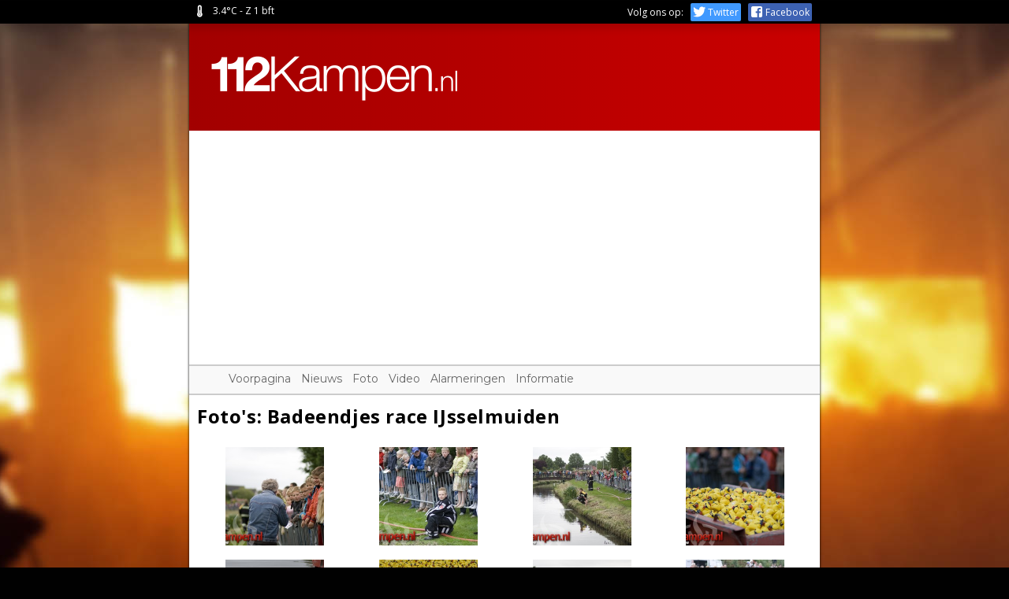

--- FILE ---
content_type: text/html; charset=UTF-8
request_url: https://www.112kampen.nl/foto/11/badeendjes_race_ijsselmuiden/
body_size: 3425
content:
<!DOCTYPE html PUBLIC "-//W3C//DTD XHTML 1.0 Transitional//EN" "http://www.w3.org/TR/xhtml1/DTD/xhtml1-transitional.dtd">
<html xmlns="http://www.w3.org/1999/xhtml">
<head>
    <meta http-equiv="Content-Type" content="text/html; charset=iso-8859-1"/>
    <meta name="viewport" content="width=device-width; initial-scale=1.0; maximum-scale=1.0;">
    <meta name="description" content="Actueel nieuws en foto's van branden, ongevallen en hulpverlening uit Kampen, IJsselmuiden en omstreken" />
    <meta name="robot" content="index,follow" />
    <meta name="copyright" content="Copyright 112Kampen.nl - alle rechten voorbehouden" />
    <meta name="language" content="Dutch" />
    <meta name="revisit-after" content="1" />
    <meta property="og:title" content="Foto's: Badeendjes race IJsselmuiden"/>
    <meta property="og:type" content="article" />
    <meta property="og:image" content="//cdn.112kampen.nl/media/2009/05/26/badeendjes-race-ijsselmuiden/LvdS_Badeend_Race_IJsselmuiden_0001.jpg"/>
    <meta property="og:url" content="http://www.112kampen.nl/foto/11/badeendjes_race_ijsselmuiden/"/>
    <meta property="og:description" content="Fotoarchief met branden, ongevallen en hulpverlening in Kampen, IJsselmuiden en omstreken"/>
    <meta name="twitter:card" content="summary">
    <meta name="twitter:url" content="http://www.112kampen.nl/foto/11/badeendjes_race_ijsselmuiden/">    
    <meta name="twitter:title" content="Foto's: Badeendjes race IJsselmuiden">
    <meta name="twitter:description" content="Fotoarchief met branden, ongevallen en hulpverlening in Kampen, IJsselmuiden en omstreken">
    <meta name="twitter:image" content="//cdn.112kampen.nl/thumbs/2009-05-26-badeendjes-race-ijsselmuiden-lvds_badeend_race_ijsselmuiden_0001_200x200.c.jpg">
    <title>Badeendjes race IJsselmuiden - Foto's - 112Kampen.nl</title>
    <link href="//fonts.googleapis.com/css?family=Montserrat:400,700" rel="stylesheet" type="text/css">
    <link href="//fonts.googleapis.com/css?family=Open+Sans:400,300,700" rel="stylesheet" type="text/css">
    <link rel="stylesheet" type="text/css" media="screen" href="//cdn.112kampen.nl/css/css_style.css" />
    <link rel="stylesheet" type="text/css" href="//cdn.112kampen.nl/css/css_climacons.css" />
    <link rel="stylesheet" type="text/css" href="//cdn.112kampen.nl/css/css_genericons.css" />
    <link rel="stylesheet" type="text/css" href="//cdn.112kampen.nl/css/css_googleads.css" />
    <link rel="stylesheet" type="text/css" href="//cdn.112kampen.nl/css/jquery.qtip.min.css" />
    <link rel="stylesheet" href="//cdn.112kampen.nl/css/css_magnific.css">
    <link rel="apple-touch-icon" href="//cdn.112kampen.nl/media/img/custom_icon.png">
<link href="https://plus.google.com/111867284559157509731" rel="publisher" />
    <link rel="shortcut icon" type="image/png" href="/favicon.ico" />
    <!--[if gte IE 9]>
	<style type="text/css">
		.gradient {
	    		filter: none;
		}
	</style>
    <![endif]-->
    <script type="text/javascript">
      var _gaq = _gaq || [];
      _gaq.push(['_setAccount', 'UA-27558118-1']);
      _gaq.push(['_setDomainName', '112kampen.nl']);
      _gaq.push(['_trackPageview']);
    
      (function() {
        var ga = document.createElement('script'); ga.type = 'text/javascript'; ga.async = true;
        ga.src = ('https:' == document.location.protocol ? 'https://ssl' : 'http://www') + '.google-analytics.com/ga.js';
        var s = document.getElementsByTagName('script')[0]; s.parentNode.insertBefore(ga, s);
      })();
    </script>
<script type="text/javascript">
  (function() {
    var po = document.createElement("script"); po.type = "text/javascript"; po.async = true;
    po.src = "https://apis.google.com/js/plusone.js?publisherid=111867284559157509731";
    var s = document.getElementsByTagName("script")[0]; s.parentNode.insertBefore(po, s);
  })();
</script>
</head>
<body>
<div id="topNav">
	<div id="topNav_content">
    	<div id="topNav_content_placeholder">
        		<span aria-hidden="true" class="climacon thermometer medium-high"></span> 
        		<span class="info">3.4&deg;C<span class="desktop"> - Z 1 bft</span></span>

            	<div class="social">
            		<span class="desktop_450">Volg ons op:</span>
            		&nbsp;&nbsp;<a href="//twitter.com/112kampen" target="_blank" class="twitter" title="112Kampen op Twitter"><span class="genericon genericon-twitter"></span> Twitter</a>
            		&nbsp;&nbsp;<a href="//facebook.com/112kampen" target="_blank" class="facebook" title="112Kampen op Facebook"><span class="genericon genericon-facebook"></span> Facebook</a>
            	</div>
        </div>
    </div>
</div>

<div id="container">
	<div id="empty">
    
    </div>
    <div id="logo">
        <div id="logo_img">
        	<a href="/" title="112Kampen - actueel nieuws over branden en ongevallen in Kampen en IJsselmuiden">
            	<img src="[data-uri]%3D%3D" width="100%" height="100%" />
            </a>
        </div>
    </div>
    
    <div id="sponsor_logo_320" style="display: block;">
    <script async src="//pagead2.googlesyndication.com/pagead/js/adsbygoogle.js"></script>
<!-- w800-112kampen -->
<ins class="adsbygoogle"
     style="display:block"
     data-ad-client="ca-pub-8205736941426306"
     data-ad-slot="2852228666"
     data-ad-format="auto"></ins>
<script>
(adsbygoogle = window.adsbygoogle || []).push({});
</script>
    </div>

    <!-- <div id="slider">
        
    </div> -->
    <br />
    <div id="midNav">
        
        <span id="menu">
                    
            <a href="/" title="Actueel nieuws, tweets en alarmeringen">Voorpagina</a>
            <a href="/nieuws/" title="Nieuws archief branden en ongevallen">Nieuws</a>
            <a href="/foto/" title="Foto archief branden en ongevallen">Foto</a>
            <a href="/video/" title="Video's van branden en ongevallen">Video</a>
            <a href="/alarmeringen/" title="P2000 alarmeringen brandweer, politie en traumahelikopter">Alarmeringen</a>
            <a href="/informatie/" title="Informatie over brandweer, politie en traumahelikopter">Informatie</a>
                    
        </span>
        
        <div id="menu_mobiel">
        	
            <span class="genericon genericon-expand"></span> MENU
            
        </div>
        
        <div id="menu_mobiel_items">
        
        	<ul>
            
                <li class="link" id="vplink" onclick="window.location='/'"><a href="/" title="Actueel nieuws, tweets en alarmeringen">Voorpagina</a></li>
                <li class="link" onclick="window.location='/nieuws/'"><a href="/nieuws/" title="Nieuws archief branden en ongevallen">Nieuws</a></li>
                <li class="link" onclick="window.location='/foto/'"><a href="/foto/" title="Foto archief branden en ongevallen">Foto</a></li>
                <li class="link" onclick="window.location='/video/'"><a href="/video/" title="Video's van branden en ongevallen">Video</a></li>
                <li class="link" onclick="window.location='/alarmeringen/'"><a href="/alarmeringen/" title="P2000 alarmeringen brandweer, politie en traumahelikopter">Alarmeringen</a></li>
                <li class="link" onclick="window.location='/informatie/'" title="Informatie over brandweer, politie en traumahelikopter"><a href="/informatie/">Informatie</a></li>
                                <li class="link" id="sluitMenu"><a href="#"><span class="genericon genericon-collapse"></span> SLUIT MENU</a></li>
                
            </ul>
            
        </div>
        
    </div>
    
    <div id="content">
        
        <div id="content_container">
        
	        
			<h2>Foto's: Badeendjes race IJsselmuiden</h2>

			<span class="foto_container">

			<table class="foto_desktop">
				<tr>
					<td>
						<a href="//cdn.112kampen.nl/media/2009/05/26/badeendjes-race-ijsselmuiden/LvdS_Badeend_Race_IJsselmuiden_0001.jpg" data-lightbox="album">
							<img src="//cdn.112kampen.nl/thumbs/2009-05-26-badeendjes-race-ijsselmuiden-lvds_badeend_race_ijsselmuiden_0001_250x250.c.jpg" class="foto_thumbnail" />
						</a>
					</td>
					<td>
						<a href="//cdn.112kampen.nl/media/2009/05/26/badeendjes-race-ijsselmuiden/LvdS_Badeend_Race_IJsselmuiden_0002.jpg" data-lightbox="album">
							<img src="//cdn.112kampen.nl/thumbs/2009-05-26-badeendjes-race-ijsselmuiden-lvds_badeend_race_ijsselmuiden_0002_250x250.c.jpg" class="foto_thumbnail" />
						</a>
					</td>
					<td>
						<a href="//cdn.112kampen.nl/media/2009/05/26/badeendjes-race-ijsselmuiden/LvdS_Badeend_Race_IJsselmuiden_0003.jpg" data-lightbox="album">
							<img src="//cdn.112kampen.nl/thumbs/2009-05-26-badeendjes-race-ijsselmuiden-lvds_badeend_race_ijsselmuiden_0003_250x250.c.jpg" class="foto_thumbnail" />
						</a>
					</td>
					<td>
						<a href="//cdn.112kampen.nl/media/2009/05/26/badeendjes-race-ijsselmuiden/LvdS_Badeend_Race_IJsselmuiden_0004.jpg" data-lightbox="album">
							<img src="//cdn.112kampen.nl/thumbs/2009-05-26-badeendjes-race-ijsselmuiden-lvds_badeend_race_ijsselmuiden_0004_250x250.c.jpg" class="foto_thumbnail" />
						</a>
					</td>
				</tr>
				<tr>
					<td>
						<a href="//cdn.112kampen.nl/media/2009/05/26/badeendjes-race-ijsselmuiden/LvdS_Badeend_Race_IJsselmuiden_0005.jpg" data-lightbox="album">
							<img src="//cdn.112kampen.nl/thumbs/2009-05-26-badeendjes-race-ijsselmuiden-lvds_badeend_race_ijsselmuiden_0005_250x250.c.jpg" class="foto_thumbnail" />
						</a>
					</td>
					<td>
						<a href="//cdn.112kampen.nl/media/2009/05/26/badeendjes-race-ijsselmuiden/LvdS_Badeend_Race_IJsselmuiden_0006.jpg" data-lightbox="album">
							<img src="//cdn.112kampen.nl/thumbs/2009-05-26-badeendjes-race-ijsselmuiden-lvds_badeend_race_ijsselmuiden_0006_250x250.c.jpg" class="foto_thumbnail" />
						</a>
					</td>
					<td>
						<a href="//cdn.112kampen.nl/media/2009/05/26/badeendjes-race-ijsselmuiden/LvdS_Badeend_Race_IJsselmuiden_0007.jpg" data-lightbox="album">
							<img src="//cdn.112kampen.nl/thumbs/2009-05-26-badeendjes-race-ijsselmuiden-lvds_badeend_race_ijsselmuiden_0007_250x250.c.jpg" class="foto_thumbnail" />
						</a>
					</td>
					<td>
						<a href="//cdn.112kampen.nl/media/2009/05/26/badeendjes-race-ijsselmuiden/LvdS_Badeend_Race_IJsselmuiden_0008.jpg" data-lightbox="album">
							<img src="//cdn.112kampen.nl/thumbs/2009-05-26-badeendjes-race-ijsselmuiden-lvds_badeend_race_ijsselmuiden_0008_250x250.c.jpg" class="foto_thumbnail" />
						</a>
					</td>
				</tr>
				<tr>
					<td>
						<a href="//cdn.112kampen.nl/media/2009/05/26/badeendjes-race-ijsselmuiden/LvdS_Badeend_Race_IJsselmuiden_0009.jpg" data-lightbox="album">
							<img src="//cdn.112kampen.nl/thumbs/2009-05-26-badeendjes-race-ijsselmuiden-lvds_badeend_race_ijsselmuiden_0009_250x250.c.jpg" class="foto_thumbnail" />
						</a>
					</td>
					<td>
						<a href="//cdn.112kampen.nl/media/2009/05/26/badeendjes-race-ijsselmuiden/LvdS_Badeend_Race_IJsselmuiden_0010.jpg" data-lightbox="album">
							<img src="//cdn.112kampen.nl/thumbs/2009-05-26-badeendjes-race-ijsselmuiden-lvds_badeend_race_ijsselmuiden_0010_250x250.c.jpg" class="foto_thumbnail" />
						</a>
					</td>
					<td>
						<a href="//cdn.112kampen.nl/media/2009/05/26/badeendjes-race-ijsselmuiden/LvdS_Badeend_Race_IJsselmuiden_0011.jpg" data-lightbox="album">
							<img src="//cdn.112kampen.nl/thumbs/2009-05-26-badeendjes-race-ijsselmuiden-lvds_badeend_race_ijsselmuiden_0011_250x250.c.jpg" class="foto_thumbnail" />
						</a>
					</td>
					<td>
						<a href="//cdn.112kampen.nl/media/2009/05/26/badeendjes-race-ijsselmuiden/LvdS_Badeend_Race_IJsselmuiden_0012.jpg" data-lightbox="album">
							<img src="//cdn.112kampen.nl/thumbs/2009-05-26-badeendjes-race-ijsselmuiden-lvds_badeend_race_ijsselmuiden_0012_250x250.c.jpg" class="foto_thumbnail" />
						</a>
					</td>
				</tr>
				<tr>
					<td>
						<a href="//cdn.112kampen.nl/media/2009/05/26/badeendjes-race-ijsselmuiden/LvdS_Badeend_Race_IJsselmuiden_0013.jpg" data-lightbox="album">
							<img src="//cdn.112kampen.nl/thumbs/2009-05-26-badeendjes-race-ijsselmuiden-lvds_badeend_race_ijsselmuiden_0013_250x250.c.jpg" class="foto_thumbnail" />
						</a>
					</td>
					<td>
						<a href="//cdn.112kampen.nl/media/2009/05/26/badeendjes-race-ijsselmuiden/LvdS_Badeend_Race_IJsselmuiden_0014.jpg" data-lightbox="album">
							<img src="//cdn.112kampen.nl/thumbs/2009-05-26-badeendjes-race-ijsselmuiden-lvds_badeend_race_ijsselmuiden_0014_250x250.c.jpg" class="foto_thumbnail" />
						</a>
					</td>
					<td>
						<a href="//cdn.112kampen.nl/media/2009/05/26/badeendjes-race-ijsselmuiden/LvdS_Badeend_Race_IJsselmuiden_0015.jpg" data-lightbox="album">
							<img src="//cdn.112kampen.nl/thumbs/2009-05-26-badeendjes-race-ijsselmuiden-lvds_badeend_race_ijsselmuiden_0015_250x250.c.jpg" class="foto_thumbnail" />
						</a>
					</td>
					<td>
						<a href="//cdn.112kampen.nl/media/2009/05/26/badeendjes-race-ijsselmuiden/LvdS_Badeend_Race_IJsselmuiden_0016.jpg" data-lightbox="album">
							<img src="//cdn.112kampen.nl/thumbs/2009-05-26-badeendjes-race-ijsselmuiden-lvds_badeend_race_ijsselmuiden_0016_250x250.c.jpg" class="foto_thumbnail" />
						</a>
					</td>
				</tr>
				<tr>
					<td>
						<a href="//cdn.112kampen.nl/media/2009/05/26/badeendjes-race-ijsselmuiden/LvdS_Badeend_Race_IJsselmuiden_0017.jpg" data-lightbox="album">
							<img src="//cdn.112kampen.nl/thumbs/2009-05-26-badeendjes-race-ijsselmuiden-lvds_badeend_race_ijsselmuiden_0017_250x250.c.jpg" class="foto_thumbnail" />
						</a>
					</td>
					<td>
						<a href="//cdn.112kampen.nl/media/2009/05/26/badeendjes-race-ijsselmuiden/LvdS_Badeend_Race_IJsselmuiden_0018.jpg" data-lightbox="album">
							<img src="//cdn.112kampen.nl/thumbs/2009-05-26-badeendjes-race-ijsselmuiden-lvds_badeend_race_ijsselmuiden_0018_250x250.c.jpg" class="foto_thumbnail" />
						</a>
					</td>
					<td>
						<a href="//cdn.112kampen.nl/media/2009/05/26/badeendjes-race-ijsselmuiden/LvdS_Badeend_Race_IJsselmuiden_0019.jpg" data-lightbox="album">
							<img src="//cdn.112kampen.nl/thumbs/2009-05-26-badeendjes-race-ijsselmuiden-lvds_badeend_race_ijsselmuiden_0019_250x250.c.jpg" class="foto_thumbnail" />
						</a>
					</td>
					<td>
						<a href="//cdn.112kampen.nl/media/2009/05/26/badeendjes-race-ijsselmuiden/LvdS_Badeend_Race_IJsselmuiden_0020.jpg" data-lightbox="album">
							<img src="//cdn.112kampen.nl/thumbs/2009-05-26-badeendjes-race-ijsselmuiden-lvds_badeend_race_ijsselmuiden_0020_250x250.c.jpg" class="foto_thumbnail" />
						</a>
					</td>
				</tr>
				<tr>
					<td>
						<a href="//cdn.112kampen.nl/media/2009/05/26/badeendjes-race-ijsselmuiden/LvdS_Badeend_Race_IJsselmuiden_0021.jpg" data-lightbox="album">
							<img src="//cdn.112kampen.nl/thumbs/2009-05-26-badeendjes-race-ijsselmuiden-lvds_badeend_race_ijsselmuiden_0021_250x250.c.jpg" class="foto_thumbnail" />
						</a>
					</td>
					<td>
						<a href="//cdn.112kampen.nl/media/2009/05/26/badeendjes-race-ijsselmuiden/LvdS_Badeend_Race_IJsselmuiden_0022.jpg" data-lightbox="album">
							<img src="//cdn.112kampen.nl/thumbs/2009-05-26-badeendjes-race-ijsselmuiden-lvds_badeend_race_ijsselmuiden_0022_250x250.c.jpg" class="foto_thumbnail" />
						</a>
					</td>
					<td>
						<a href="//cdn.112kampen.nl/media/2009/05/26/badeendjes-race-ijsselmuiden/LvdS_Badeend_Race_IJsselmuiden_0023.jpg" data-lightbox="album">
							<img src="//cdn.112kampen.nl/thumbs/2009-05-26-badeendjes-race-ijsselmuiden-lvds_badeend_race_ijsselmuiden_0023_250x250.c.jpg" class="foto_thumbnail" />
						</a>
					</td>
					<td>
						<a href="//cdn.112kampen.nl/media/2009/05/26/badeendjes-race-ijsselmuiden/LvdS_Badeend_Race_IJsselmuiden_0024.jpg" data-lightbox="album">
							<img src="//cdn.112kampen.nl/thumbs/2009-05-26-badeendjes-race-ijsselmuiden-lvds_badeend_race_ijsselmuiden_0024_250x250.c.jpg" class="foto_thumbnail" />
						</a>
					</td>
				</tr>
				<tr>
					<td>
						<a href="//cdn.112kampen.nl/media/2009/05/26/badeendjes-race-ijsselmuiden/LvdS_Badeend_Race_IJsselmuiden_0025.jpg" data-lightbox="album">
							<img src="//cdn.112kampen.nl/thumbs/2009-05-26-badeendjes-race-ijsselmuiden-lvds_badeend_race_ijsselmuiden_0025_250x250.c.jpg" class="foto_thumbnail" />
						</a>
					</td>
					<td>
						<a href="//cdn.112kampen.nl/media/2009/05/26/badeendjes-race-ijsselmuiden/LvdS_Badeend_Race_IJsselmuiden_0026.jpg" data-lightbox="album">
							<img src="//cdn.112kampen.nl/thumbs/2009-05-26-badeendjes-race-ijsselmuiden-lvds_badeend_race_ijsselmuiden_0026_250x250.c.jpg" class="foto_thumbnail" />
						</a>
					</td>
					<td>
						<a href="//cdn.112kampen.nl/media/2009/05/26/badeendjes-race-ijsselmuiden/LvdS_Badeend_Race_IJsselmuiden_0027.jpg" data-lightbox="album">
							<img src="//cdn.112kampen.nl/thumbs/2009-05-26-badeendjes-race-ijsselmuiden-lvds_badeend_race_ijsselmuiden_0027_250x250.c.jpg" class="foto_thumbnail" />
						</a>
					</td>
					<td>
						<a href="//cdn.112kampen.nl/media/2009/05/26/badeendjes-race-ijsselmuiden/LvdS_Badeend_Race_IJsselmuiden_0028.jpg" data-lightbox="album">
							<img src="//cdn.112kampen.nl/thumbs/2009-05-26-badeendjes-race-ijsselmuiden-lvds_badeend_race_ijsselmuiden_0028_250x250.c.jpg" class="foto_thumbnail" />
						</a>
					</td>
				</tr>
				<tr>
					<td>
						<a href="//cdn.112kampen.nl/media/2009/05/26/badeendjes-race-ijsselmuiden/LvdS_Badeend_Race_IJsselmuiden_0029.jpg" data-lightbox="album">
							<img src="//cdn.112kampen.nl/thumbs/2009-05-26-badeendjes-race-ijsselmuiden-lvds_badeend_race_ijsselmuiden_0029_250x250.c.jpg" class="foto_thumbnail" />
						</a>
					</td>
					<td>
						<a href="//cdn.112kampen.nl/media/2009/05/26/badeendjes-race-ijsselmuiden/LvdS_Badeend_Race_IJsselmuiden_0030.jpg" data-lightbox="album">
							<img src="//cdn.112kampen.nl/thumbs/2009-05-26-badeendjes-race-ijsselmuiden-lvds_badeend_race_ijsselmuiden_0030_250x250.c.jpg" class="foto_thumbnail" />
						</a>
					</td>
					<td>
						<a href="//cdn.112kampen.nl/media/2009/05/26/badeendjes-race-ijsselmuiden/LvdS_Badeend_Race_IJsselmuiden_0031.jpg" data-lightbox="album">
							<img src="//cdn.112kampen.nl/thumbs/2009-05-26-badeendjes-race-ijsselmuiden-lvds_badeend_race_ijsselmuiden_0031_250x250.c.jpg" class="foto_thumbnail" />
						</a>
					</td>
					<td>
						<a href="//cdn.112kampen.nl/media/2009/05/26/badeendjes-race-ijsselmuiden/MvW-Badeendjes-Race-IJsselmuiden_001.jpg" data-lightbox="album">
							<img src="//cdn.112kampen.nl/thumbs/2009-05-26-badeendjes-race-ijsselmuiden-mvw-badeendjes-race-ijsselmuiden_001_250x250.c.jpg" class="foto_thumbnail" />
						</a>
					</td>
				</tr>
				<tr>
					<td>
						<a href="//cdn.112kampen.nl/media/2009/05/26/badeendjes-race-ijsselmuiden/MvW-Badeendjes-Race-IJsselmuiden_002.jpg" data-lightbox="album">
							<img src="//cdn.112kampen.nl/thumbs/2009-05-26-badeendjes-race-ijsselmuiden-mvw-badeendjes-race-ijsselmuiden_002_250x250.c.jpg" class="foto_thumbnail" />
						</a>
					</td>
					<td>
						<a href="//cdn.112kampen.nl/media/2009/05/26/badeendjes-race-ijsselmuiden/MvW-Badeendjes-Race-IJsselmuiden_003.jpg" data-lightbox="album">
							<img src="//cdn.112kampen.nl/thumbs/2009-05-26-badeendjes-race-ijsselmuiden-mvw-badeendjes-race-ijsselmuiden_003_250x250.c.jpg" class="foto_thumbnail" />
						</a>
					</td>
					<td>
						<a href="//cdn.112kampen.nl/media/2009/05/26/badeendjes-race-ijsselmuiden/MvW-Badeendjes-Race-IJsselmuiden_004.jpg" data-lightbox="album">
							<img src="//cdn.112kampen.nl/thumbs/2009-05-26-badeendjes-race-ijsselmuiden-mvw-badeendjes-race-ijsselmuiden_004_250x250.c.jpg" class="foto_thumbnail" />
						</a>
					</td>
					<td>
						<a href="//cdn.112kampen.nl/media/2009/05/26/badeendjes-race-ijsselmuiden/MvW-Badeendjes-Race-IJsselmuiden_005.jpg" data-lightbox="album">
							<img src="//cdn.112kampen.nl/thumbs/2009-05-26-badeendjes-race-ijsselmuiden-mvw-badeendjes-race-ijsselmuiden_005_250x250.c.jpg" class="foto_thumbnail" />
						</a>
					</td>
				</tr>
				<tr>
					<td>
						<a href="//cdn.112kampen.nl/media/2009/05/26/badeendjes-race-ijsselmuiden/MvW-Badeendjes-Race-IJsselmuiden_006.jpg" data-lightbox="album">
							<img src="//cdn.112kampen.nl/thumbs/2009-05-26-badeendjes-race-ijsselmuiden-mvw-badeendjes-race-ijsselmuiden_006_250x250.c.jpg" class="foto_thumbnail" />
						</a>
					</td>
					<td>
						<a href="//cdn.112kampen.nl/media/2009/05/26/badeendjes-race-ijsselmuiden/MvW-Badeendjes-Race-IJsselmuiden_007.jpg" data-lightbox="album">
							<img src="//cdn.112kampen.nl/thumbs/2009-05-26-badeendjes-race-ijsselmuiden-mvw-badeendjes-race-ijsselmuiden_007_250x250.c.jpg" class="foto_thumbnail" />
						</a>
					</td>
					<td>
						<a href="//cdn.112kampen.nl/media/2009/05/26/badeendjes-race-ijsselmuiden/MvW-Badeendjes-Race-IJsselmuiden_008.jpg" data-lightbox="album">
							<img src="//cdn.112kampen.nl/thumbs/2009-05-26-badeendjes-race-ijsselmuiden-mvw-badeendjes-race-ijsselmuiden_008_250x250.c.jpg" class="foto_thumbnail" />
						</a>
					</td>
					<td>
						<a href="//cdn.112kampen.nl/media/2009/05/26/badeendjes-race-ijsselmuiden/MvW-Badeendjes-Race-IJsselmuiden_009.jpg" data-lightbox="album">
							<img src="//cdn.112kampen.nl/thumbs/2009-05-26-badeendjes-race-ijsselmuiden-mvw-badeendjes-race-ijsselmuiden_009_250x250.c.jpg" class="foto_thumbnail" />
						</a>
					</td>
				</tr>
				<tr>
					<td>
						<a href="//cdn.112kampen.nl/media/2009/05/26/badeendjes-race-ijsselmuiden/MvW-Badeendjes-Race-IJsselmuiden_010.jpg" data-lightbox="album">
							<img src="//cdn.112kampen.nl/thumbs/2009-05-26-badeendjes-race-ijsselmuiden-mvw-badeendjes-race-ijsselmuiden_010_250x250.c.jpg" class="foto_thumbnail" />
						</a>
					</td>
					<td>
						<a href="//cdn.112kampen.nl/media/2009/05/26/badeendjes-race-ijsselmuiden/MvW-Badeendjes-Race-IJsselmuiden_011.jpg" data-lightbox="album">
							<img src="//cdn.112kampen.nl/thumbs/2009-05-26-badeendjes-race-ijsselmuiden-mvw-badeendjes-race-ijsselmuiden_011_250x250.c.jpg" class="foto_thumbnail" />
						</a>
					</td>
					<td>
						<a href="//cdn.112kampen.nl/media/2009/05/26/badeendjes-race-ijsselmuiden/MvW-Badeendjes-Race-IJsselmuiden_012.jpg" data-lightbox="album">
							<img src="//cdn.112kampen.nl/thumbs/2009-05-26-badeendjes-race-ijsselmuiden-mvw-badeendjes-race-ijsselmuiden_012_250x250.c.jpg" class="foto_thumbnail" />
						</a>
					</td>
					<td>
						<a href="//cdn.112kampen.nl/media/2009/05/26/badeendjes-race-ijsselmuiden/MvW-Badeendjes-Race-IJsselmuiden_013.jpg" data-lightbox="album">
							<img src="//cdn.112kampen.nl/thumbs/2009-05-26-badeendjes-race-ijsselmuiden-mvw-badeendjes-race-ijsselmuiden_013_250x250.c.jpg" class="foto_thumbnail" />
						</a>
					</td>
				</tr>
				<tr>
					<td>
						<a href="//cdn.112kampen.nl/media/2009/05/26/badeendjes-race-ijsselmuiden/MvW-Badeendjes-Race-IJsselmuiden_014.jpg" data-lightbox="album">
							<img src="//cdn.112kampen.nl/thumbs/2009-05-26-badeendjes-race-ijsselmuiden-mvw-badeendjes-race-ijsselmuiden_014_250x250.c.jpg" class="foto_thumbnail" />
						</a>
					</td>
					<td>
						<a href="//cdn.112kampen.nl/media/2009/05/26/badeendjes-race-ijsselmuiden/MvW-Badeendjes-Race-IJsselmuiden_015.jpg" data-lightbox="album">
							<img src="//cdn.112kampen.nl/thumbs/2009-05-26-badeendjes-race-ijsselmuiden-mvw-badeendjes-race-ijsselmuiden_015_250x250.c.jpg" class="foto_thumbnail" />
						</a>
					</td>
					<td>
						<a href="//cdn.112kampen.nl/media/2009/05/26/badeendjes-race-ijsselmuiden/MvW-Badeendjes-Race-IJsselmuiden_016.jpg" data-lightbox="album">
							<img src="//cdn.112kampen.nl/thumbs/2009-05-26-badeendjes-race-ijsselmuiden-mvw-badeendjes-race-ijsselmuiden_016_250x250.c.jpg" class="foto_thumbnail" />
						</a>
					</td>
					<td>
						<a href="//cdn.112kampen.nl/media/2009/05/26/badeendjes-race-ijsselmuiden/MvW-Badeendjes-Race-IJsselmuiden_017.jpg" data-lightbox="album">
							<img src="//cdn.112kampen.nl/thumbs/2009-05-26-badeendjes-race-ijsselmuiden-mvw-badeendjes-race-ijsselmuiden_017_250x250.c.jpg" class="foto_thumbnail" />
						</a>
					</td>
				</tr>
			</table>

			</span>

			<br />Door op een van de thumbnails te klikken kun je een foto openen. Je kunt navigeren door naast de foto's op de pijltjes te klikken of door gebruik te maken van de pijltjestoetsen op je toetsenbord.<p />
			
			<table style="width:100%; border-top:1px solid #999; border-bottom:1px solid #999;">
				<tr>
					<td><b>Aantal foto's:</b>&nbsp;&nbsp;</td>
					<td>48</td>
					<td><span class="genericon genericon-show"></span>&nbsp;5366x</td>
				</tr>
				<tr>
					<td><b>Datum:</b></td>
					<td colspan="2">Dinsdag 26 mei 2009</td>
				</tr>
			</table><p />

			

			<a href="/foto/" class="button_nav"><span class="genericon genericon-previous"></span> Terug naar het overzicht</a>
			        
        </div>

<script async src="//pagead2.googlesyndication.com/pagead/js/adsbygoogle.js"></script>
<!-- w800-112kampen -->
<ins class="adsbygoogle"
     style="display:block"
     data-ad-client="ca-pub-8205736941426306"
     data-ad-slot="2852228666"
     data-ad-format="auto"></ins>
<script>
(adsbygoogle = window.adsbygoogle || []).push({});
</script>
        
    </div>
</div>
<div id="info_tooltip_1430" style="display: none;">
    <img src="//cdn.112kampen.nl/thumbs/img-1430_400x400.c.jpg" alt="1430" style="float: left; width:200px; height:200px;"/>
</div>
<div id="info_tooltip_1431" style="display: none;">
    <img src="//cdn.112kampen.nl/thumbs/img-1431_400x400.c.jpg" alt="1431" style="float: left; width:200px; height:200px;"/>
</div>
<div id="info_tooltip_1432" style="display: none;">
    <img src="//cdn.112kampen.nl/thumbs/img-1432_400x400.c.jpg" alt="1432" style="float: left; width:200px; height:200px;"/>
</div>
<div id="info_tooltip_1450" style="display: none;">
    <img src="//cdn.112kampen.nl/thumbs/img-1450_400x400.c.jpg" alt="1450" style="float: left; width:200px; height:200px;"/>
</div>
<div id="info_tooltip_1470" style="display: none;">
    <img src="//cdn.112kampen.nl/thumbs/img-1470_400x400.c.jpg" alt="1470" style="float: left; width:200px; height:200px;"/>
</div>
<div id="info_tooltip_1463" style="display: none;">
    <img src="//cdn.112kampen.nl/thumbs/img-1463_400x400.c.jpg" alt="1463" style="float: left; width:200px; height:200px;"/>
</div>
<div id="info_tooltip_1460" style="display: none;">
    <img src="//cdn.112kampen.nl/thumbs/img-1460_400x400.c.jpg" alt="1460" style="float: left; width:200px; height:200px;"/>
</div>
<div id="info_tooltip_1490" style="display: none;">
    <img src="//cdn.112kampen.nl/thumbs/img-1490_400x400.c.jpg" alt="1490" style="float: left; width:200px; height:200px;"/>
</div>
<div id="info_tooltip_1401" style="display: none;">
    <img src="//cdn.112kampen.nl/thumbs/img-1401_400x400.c.jpg" alt="1401" style="float: left; width:200px; height:200px;"/>
</div>
<div id="info_tooltip_1402" style="display: none;">
    <img src="//cdn.112kampen.nl/thumbs/img-1402_400x400.c.jpg" alt="1402" style="float: left; width:200px; height:200px;"/>
</div>
<div id="info_tooltip_1403" style="display: none;">
    <img src="//cdn.112kampen.nl/thumbs/img-1403_400x400.c.jpg" alt="1403" style="float: left; width:200px; height:200px;"/>
</div>
<div id="info_tooltip_1412" style="display: none;">
    <img src="//cdn.112kampen.nl/thumbs/img-1412_400x400.c.jpg" alt="1412" style="float: left; width:200px; height:200px;"/>
</div>
<div id="info_tooltip_1461" style="display: none;">
    <img src="//cdn.112kampen.nl/thumbs/img-1461_400x400.c.jpg" alt="1461" style="float: left; width:200px; height:200px;"/>
</div>
<div id="info_tooltip_1462" style="display: none;">
    <img src="//cdn.112kampen.nl/thumbs/img-1462_400x400.c.jpg" alt="1462" style="float: left; width:200px; height:200px;"/>
</div>
<div id="info_tooltip_1464" style="display: none;">
    <img src="//cdn.112kampen.nl/thumbs/img-1464_400x400.c.jpg" alt="1464" style="float: left; width:200px; height:200px;"/>
</div>
<div id="info_tooltip_1407" style="display: none;">
    <img src="//cdn.112kampen.nl/thumbs/img-1407_400x400.c.jpg" alt="1407" style="float: left; width:200px; height:200px;"/>
</div>
<script type="text/javascript" src="//ajax.googleapis.com/ajax/libs/jquery/1.10.2/jquery.min.js"></script>
<script type="text/javascript" src="//cdn.112kampen.nl/js/jquery-raphael-min.js"></script>
<script type="text/javascript" src="//cdn.112kampen.nl/js/jquery-picture-min.js"></script>
<script type="text/javascript" src="//cdn.112kampen.nl/js/jquery.smooth-scroll.min.js"></script>
<script type="text/javascript" src="//cdn.112kampen.nl/js/jquery.vague.js"></script>
<script type="text/javascript" src="//cdn.112kampen.nl/js/jquery.qtip.min.js"></script>
<script type="text/javascript" src="//cdn.112kampen.nl/js/data_scripts.js"></script>
<script type="text/javascript" src="//cdn.112kampen.nl/js/data_popup.js"></script>
<script type="text/javascript" src="//cdn.112kampen.nl/js/data_magnific.js"></script>
<script type="text/javascript" src="//cdn.112kampen.nl/js/jquery.input.hints.js"></script>
<script async src="//pagead2.googlesyndication.com/pagead/js/adsbygoogle.js"></script>
</body>
</html>

--- FILE ---
content_type: text/html; charset=utf-8
request_url: https://www.google.com/recaptcha/api2/aframe
body_size: 264
content:
<!DOCTYPE HTML><html><head><meta http-equiv="content-type" content="text/html; charset=UTF-8"></head><body><script nonce="eqCNo28cLcJ3AbXrMllttA">/** Anti-fraud and anti-abuse applications only. See google.com/recaptcha */ try{var clients={'sodar':'https://pagead2.googlesyndication.com/pagead/sodar?'};window.addEventListener("message",function(a){try{if(a.source===window.parent){var b=JSON.parse(a.data);var c=clients[b['id']];if(c){var d=document.createElement('img');d.src=c+b['params']+'&rc='+(localStorage.getItem("rc::a")?sessionStorage.getItem("rc::b"):"");window.document.body.appendChild(d);sessionStorage.setItem("rc::e",parseInt(sessionStorage.getItem("rc::e")||0)+1);localStorage.setItem("rc::h",'1765314827170');}}}catch(b){}});window.parent.postMessage("_grecaptcha_ready", "*");}catch(b){}</script></body></html>

--- FILE ---
content_type: text/css
request_url: https://cdn.112kampen.nl/css/css_style.css
body_size: 6565
content:
/* ===============
	RESETS
   =============== */

html, body{
	margin:0;
    	padding:0;
	font-size:12px;
	height:100%;
	-webkit-text-size-adjust: none;
}

a{
	color:#000;
}
a:hover{
	color:#BF0000;
}
.loading{
	position:relative;
	top:30px;
}

@media all and (min-width:351px){
	.desktop{
		display:inline;
	}
	.mobiel{
		display:none;
	}
}
@media all and (max-width:350px){
	.desktop{
		display:none;
	}
	.mobiel{
		display:inline;
	}
}

@media all and (min-width:451px){
	.desktop_450{
		display:inline;
	}
	.mobiel_450{
		display:none;
	}
}
@media all and (max-width:450px){
	.desktop_450{
		display:none;
	}
	.mobiel_450{
		display:inline;
	}
}	
@media all and (min-width:715px){
	.desktop_715{
		display:inline;
	}
	.mobiel_715{
		display:none;
	}
}
@media all and (max-width:714px){
	.desktop_715{
		display:none;
	}
	.mobiel_715{
		display:inline;
	}
}	

/* ===============
	BODY 
   =============== */ 

body{
	background: center top fixed no-repeat url('//cdn.112kampen.nl/media/img/achtergrond-vuur.jpg') #010101;
	font-family:"Open Sans";
}


hr{
	color:#999;
	border:none;
	border-top:1px solid #999;
	height:1px;
}	

@media all and (min-width:350px){

	hr{
		margin-top:25px;
		margin-bottom:-5px;
	}

}
@media all and (max-width:349px){

	hr{
		position:relative;
		top:10px;
	}

}

/* ===============
   	TOP NAVIGATIE 
   =============== */
   
div#topNav{
	width:100%;
	height:30px;
	background:#000;
	color:#FFF;
	font-size:12px;
	position:absolute;
	z-index:99;
	-webkit-box-shadow: 0px 3px 12px 2px rgba(0, 0, 0, 0.15);
	box-shadow: 0px 3px 12px 2px rgba(0, 0, 0, 0.15); 
}

	div#topNav_content{
		margin-left:auto;
		margin-right:auto;
		height:30px;
	}
	div#topNav_content_placeholder{
		padding-top:0px;
		padding-left:10px;
		font-family:"Open Sans";
	}
	div#topNav_content_placeholder span.info{
		position:relative;
		top:-7px;
		left:10px;
	}
	div#topNav_content_placeholder div.social{
		float:right;
		position:relative;
		top:7px;
		padding-right:10px;
	}
		@media all and (max-width:350px) {
			div#topNav_content_placeholder div.social span.desktop{
				display:none;
			}
		}
		div#topNav_content_placeholder div.social a.twitter{
			background:#4099FF;
			color:#FFF;
			padding:3px;
			border-radius:2px;
			text-decoration:none;
		}
		div#topNav_content_placeholder div.social a.twitter:hover{
			background:#A0CBFF;
			color:#000;
		}
		div#topNav_content_placeholder div.social a.facebook{
			background:#3D62B3;
			color:#FFF;
			padding:3px;
			border-radius:2px;
			text-decoration:none;
		}
		div#topNav_content_placeholder div.social a.facebook:hover{
			background:#ABC5FF;
			color:#000;
		}
		
	@media all and (min-width:801px) {
		div#topNav_content{
			width:800px;
		}
	}
	@media all and (max-width:800px) {
		div#topNav_content{
			width:100%;
		}
	}

/* ===============
  	 CONTAINER 
   =============== */
   
div#empty{
   height:30px;
}

div#container{
	min-height: 100%;
	margin: 0 auto -112px; /* the bottom margin is the negative value of the footer's height */
	background:#FFF;
}

@media all and (min-width:801px) {
	div#container{
		width:800px;
		margin-left:auto;
		margin-right:auto;
		-moz-box-shadow: 0px 0px 3px #000;
		-webkit-box-shadow: 0px 0px 3px #000;
		box-shadow: 0px 0px 3px #000;
	}
}
@media all and (max-width:800px) {
	div#container{
		width:100%;
		background:#00
	}
}

.infiniteLoadMore{
	margin:0 auto;
	background:#848484;
	padding:5px;
	position:relative;
	top:15px;
	border-radius:5px;
	color:#FFF;
	text-decoration:none;
	width:98%;
	display:block;
}
.infiniteLoadMore:hover{
	background:#FFD8D8;
	color:#CA0000;
	text-decoration:none;
	border:1px solid #CA0000;
}
	
/* ===============
  	 LOGO 
   =============== */

div#logo{
	background: #a20000;
	background: url([data-uri]);
	background: -moz-linear-gradient(left, #a20000 0%, #ca0000 100%);
	background: -webkit-gradient(linear, left top, right top, color-stop(0%,#a20000), color-stop(100%,#ca0000));
	background: -webkit-linear-gradient(left, #a20000 0%,#ca0000 100%);
	background: -o-linear-gradient(left, #a20000 0%,#ca0000 100%);
	background: -ms-linear-gradient(left, #a20000 0%,#ca0000 100%);
	background: linear-gradient(to right, #a20000 0%,#ca0000 100%);
	filter: progid:DXImageTransform.Microsoft.gradient( startColorstr='#a20000', endColorstr='#ca0000',GradientType=1 );
}
      
@media all and (min-width:801px) {
	div#logo{
		width:800px;
		height:136px;
	}
	div#logo_img{
		background:url('//cdn.112kampen.nl/media/img/logo.png');
		background-size:320px 68px;
		height:68px;
		width:320px;
		position:relative;
		left:3%;
		top:33px;
	}
	div#sponsor_logo{
		width:300px;
		height:100px;
		position:relative;
		top:-55px;
		left:470px;
		/* -webkit-box-shadow: 0px 0px 2px 2px #8C0000;
		box-shadow: 0px 0px 2px 2px #8C0000; */
	}
	div#sponsor_logo img.large{
		display:block;
	}
	div#sponsor_logo img.small{
		display:none;
	}	
	div#sponsor_logo_320{
		display:none;
	}	
}
@media all and (min-width:511px) and (max-width:800px){
	div#sponsor_logo_320{
		display:none;
	}
}
@media all and (min-width:321px) and (max-width:510px){
	div#sponsor_logo_320{
		display:block;
		width:100%;
		text-align:center;
	}
	div#sponsor_logo_320 img.large{
		display:block;
		margin-left:auto;
		margin-right:auto;
		position:relative;
		top:8px;
		-webkit-box-shadow: 0px 0px 2px 2px #CCCCCC;
		box-shadow: 0px 0px 2px 2px #CCCCCC; 
	}
	div#sponsor_logo_320 img.small{
		display:none;
	}
}
@media all and (max-width:320px){
	div#sponsor_logo_320{
		display:block;
		width:100%;
	}
	div#sponsor_logo_320 img.large{
		display:none;
	}
	div#sponsor_logo_320 img.small{
		display:block;
		margin-left:auto;
		margin-right:auto;
		position:relative;
		top:8px;
		-webkit-box-shadow: 0px 0px 2px 2px #CCCCCC;
		box-shadow: 0px 0px 2px 2px #CCCCCC; 
	}
}
@media all and (min-width:351px) and (max-width:800px){
	div#logo{
		width:100%;
		height:75px;
	}
	div#logo_img{
		background:url('//cdn.112kampen.nl/media/img/logo.png');
		background-size:250px 53px;
		height:53px;
		width:250px;
		position:relative;
		left:3%;
		top:13px;
	}
	div#sponsor_logo{
		width:200px;
		height:66px;
		position:relative;
		top:-50px;
		left:55%;
		-webkit-box-shadow: 0px 0px 2px 2px #7A0000;
		box-shadow: 0px 0px 2px 2px #7A0000; 
	}	
}
@media all and (min-width:351px) and (max-width:510px){
	
	div#sponsor_logo{
		display:none;
	}
	
}
@media all and (min-width:511px) and (max-width:800px){
		
	div#sponsor_logo img.large{
		display:none;
	}
	div#sponsor_logo img.small{
		display:block;
	}
	
}
@media all and (max-width:350px){
	div#logo{
		width:100%;
		height:65px;
	}
	div#logo_img{
		background:url('//cdn.112kampen.nl/media/img/logo.png');
		background-size:250px 53px;
		height:53px;
		width:250px;
		position:relative;
		left:3%;
		top:7px;
	}
	div#sponsor_logo{
		display:none;
	}
	
}

/* ===============
  	 SLIDER 
   =============== */
   
div#slider{
	width:100%;
	height:90px;
	background:#FFF;
}

/* =============== 
	 midNav
   =============== */
   
div#midNav{
	width:100%;
	height:35px;
	background:#F9F9F9;
	border-top:2px solid #CCC;
	border-bottom:2px solid #cCC;
	font-family:"Montserrat";
}

@media all and (min-width:635px) {

	div#midNav span#menu{
		color:#999;
		position:relative;
		top:7px;
		left:5%;
	}
	div#midNav span#menu a{
		color:#666;
		text-decoration:none;
		font-size:14px;
		margin-left:10px;
	}
	div#midNav span#menu a:hover{
		color:#B40000;
	}	
	
	div#midNav div#menu_mobiel{
		display:none;
		visibility:hidden;
	}
	
	div#midNav div#menu_mobiel_items{
		display:none !important;
		visibility:hidden !important;
	}
	
}
@media all and (max-width:634px) {

	div#midNav span#menu{
		display:none;
	}
	
	div#midNav div#menu_mobiel{
		display:block;
		color:#999;
		font-size:14px;
		width:100%;
		text-align:center;
		padding-top:8px;
		cursor:pointer;
	}
	div#midNav div#menu_mobiel_items{
		display:none;
		position:relative;
		top:-28px;
		z-index:99;
	}
	
	div#midNav div#menu_mobiel_items ul{
		margin:0;
		padding:0;
		list-style-type:none;
		border-bottom:2px solid #CCC;
		cursor:pointer;
		-webkit-box-shadow: 0px 3px 12px 2px rgba(0, 0, 0, 0.25);
		box-shadow: 0px 3px 12px 2px rgba(0, 0, 0, 0.25); 
	}	
	div#midNav div#menu_mobiel_items li{
		width:100%;
		height:20px;
		background:#7F7F7F;
		border-top:2px solid #E0E0E0;
		text-align:center;
		padding: 7px 0px 7px 0px;
	}
	/* 
	div#midNav div#menu_mobiel_items li{
		width:100%;
		height:20px;
		background:#F9F9F9;
		border-top:2px solid #CCC;
		text-align:center;
		padding: 7px 0px 7px 0px;
	}
	*/
	div#midNav div#menu_mobiel_items li a{
		color:#FFF;
		text-decoration:none;
		font-size:14px;
	}
	div#midNav div#menu_mobiel_items li a:hover, div#midNav div#menu_mobiel_items li:hover a{
		color:#B40000;
	}
	div#midNav div#menu_mobiel_items li:hover{
		background:#F9F9F9;
	}
	
}

/* ==============
	 CONTENT
   ============== */

div#content{
	z-index:-1;
}
div#content_container{
	position:relative;
	top:-10px;
	padding:0px 10px 5px 10px;
}

@media all and (min-width:511px){
	div#content_container{
		font-size:14px;
	}
}
@media all and (max-width:510px){
	div#content_container{
		font-size:12px;
	}
}

/* ## 
	Boxes en buttons 
		  ## */

div.error_box, div.valid_box, div.warning_box, div.info_box{
	padding:10px;
	border-radius:5px;
	margin-bottom:10px;
	font-family:Montserrat;
}
div.error_box{
	border:1px solid #BF0000;
	background:#FCE3E3;
	color:#BF0000;
}
div.valid_box{
	border:1px solid #097200;
	background:#D2FFCE;
	color:#097200;
}
div.warning_box{
	border:1px solid #FF7700;
	background:#FFE5CE;
	color:#FF7700;
}
div.info_box{
	border:1px solid #0035C9;
	background:#CEDBFF;
	color:#0035C9;
}
@media all and (min-width:801px){
	div.error_box, div.valid_box, div.warning_box, div.info_box{
		font-size:16px;
	}
}
@media all and (min-width:511px) and (max-width:800px){
	div.error_box, div.valid_box, div.warning_box, div.info_box{
		font-size:14px;
	}
}
@media all and (max-width:510px){
	div.error_box, div.valid_box, div.warning_box, div.info_box{
		font-size:12px;
	}
}

td.box_icon{
	vertical-align: top;
}
td.box_tekst{
	vertical-align: top;
	padding-left:10px;
}

a.button_nav{
	padding:5px;
	border-radius:3px;
	background:#000;
	color:#FFF;
	text-decoration:none;
	font-family:Montserrat;
}
a.button_nav:hover{
	background:#BF0000;
	color:#FFF;
}

/* ##
	Nieuws
		  ## */

span.nieuws{
	font-family:"Open Sans", Arial, Verdana;
	font-weight:400;
}
p.kop{
	font-weight:bold !important;
	text-align:justify;
}

div.sidePanel img{
	webkit-box-shadow: 0px 3px 5px 0px #D3D3D3;
	box-shadow: 0px 3px 5px 0px #D3D3D3;
	border:#F5F5F5;
}
div.sidePanel a img{
	cursor: -webkit-zoom-in; cursor: -moz-zoom-in;
}

h2{
	font-family:"Open Sans";
	font-weight:600;
	letter-spacing:0.025em;
}
h2 a{
	color:#000;
	text-decoration:none;
}
h2 a:hover{
	color:#B40000;
}

div.sidePanel{
	background:#F5F5F5;
	color:#666;
	border-radius:3px;
	font-family:"Open Sans";
	font-weight: 400;
}
div.sidePanel a{
	color:#666;
	text-decoration: none;
}
div.sidePanel a:hover{
	color:#B40000;
}
p.justify{
	text-align:justify;
}

span.social_sharing{
	color:#999;
	font-family:"Open Sans";
}

span.social_sharing a.twitter, span.social_sharing a.facebook, span.social_sharing a.email, a.reageren{
	color:#FFF;
	background:#C1C1C1;
	text-decoration:none;
	padding:2px;
	border-radius:3px;
	margin:0px 2px 0px 2px;
}

span.social_sharing a.twitter:hover{
	color:#FFF;
	background:#4099FF;
}
span.social_sharing a.facebook:hover{
	color:#FFF;
	background:#3D62B3;
}
span.social_sharing a.email:hover{
	color:#FFF;
	background:#BF0000;
}
a.reageren:hover{
	color:#FFF;
	background:#BF0000;
}
div.nieuws_info{
	font-size:14px;
	color:#FFF;
	background:#0042A0;
	padding:3px 5px 3px 5px;
	border-radius:3px;
	display: inline-block;
	margin-bottom:10px;
	font-family:Montserrat;
}

.youtube_video{
	width:240px; 
	height:134px; 
	overflow:hidden; 
	text-align:center;
	margin-left:auto; 
	margin-right:auto;
	webkit-box-shadow: 0px 3px 5px 0px #B5B5B5;
	box-shadow: 0px 3px 5px 0px #B5B5B5;
	margin-bottom:5px;
}
.popup-youtube img{
	opacity:0.50;
}
.popup-youtube:hover img{
	opacity:1;
}
div.foto_link{
	background:#BF0000;
	padding:3px 5px 3px 5px;
	border-radius:3px;
	display: inline-block;
	font-family:Montserrat;
}
div.foto_link a{
	color:#FFF;
	text-decoration:none;
	font-size:14px;
}
div.foto_link:hover{
	background:#000;
}
div.foto a img{
	margin-left:auto; 
	margin-right:auto;
	webkit-box-shadow: 0px 3px 5px 0px #B5B5B5;
	box-shadow: 0px 3px 5px 0px #B5B5B5;
	margin-bottom:10px;
	margin-top:5px;
	cursor: -webkit-zoom-in; cursor: -moz-zoom-in;
}
div.foto_nopopup a img{
	margin-left:auto; 
	margin-right:auto;
	webkit-box-shadow: 0px 3px 5px 0px #B5B5B5;
	box-shadow: 0px 3px 5px 0px #B5B5B5;
	margin-bottom:10px;
	margin-top:5px;
	cursor: -webkit-pointer; cursor: -moz-pointer;
}

td.gravatar, td.reactie_bericht{
	vertical-align:top; 
}
p.mod{
	border-radius:3px; 
	border:1px solid #CCC;  
	background:#F9F9F9; 
}
@media all and (min-width:801px){
	table.reacties td{
		font-size:13px;
	}
	td.gravatar{
		padding:10px; 
		width:65px;
	}
	td.reactie_bericht{
		padding:10px 10px 10px 0px;
	}
	p.mod{
		margin-left:15px; 
		padding:5px;
	}
	img.gravatar_ava{
		width:60px; 
		height:60px;
	}
	.datum_reactie{
		font-size:12px;
	}
}
@media all and (min-width:501px) and (max-width:800px){
	table.reacties td{
		font-size:13px;
	}
	td.gravatar{
		padding:8px; 
		width:55px;
	}
	td.reactie_bericht{
		padding:8px 8px 8px 0px;
	}
	p.mod{
		margin-left:10px; 
		padding:5px;
	}
	img.gravatar_ava{
		width:50px; 
		height:50px;
		position:relative;
		top:5px;
	}
	.datum_reactie{
		font-size:12px;
	}
}
@media all and (min-width:321px) and (max-width:500px){
	table.reacties td{
		font-size:12px;
	}
	td.gravatar{
		padding:6px; 
		width:42px;
	}
	td.reactie_bericht{
		padding:6px 6px 6px 0px;
	}
	p.mod{
		margin-left:5px; 
		padding:5px;
	}
	img.gravatar_ava{
		width:40px; 
		height:40px;
		position:relative;
		top:3px;
	}
	.datum_reactie{
		font-size:11px;
	}
}
@media all and (max-width:320px){
	table.reacties td{
		font-size:11px;
	}
	td.gravatar{
		padding:5px; 
		width:32px;
	}
	td.reactie_bericht{
		padding:5px 5px 5px 0px;
	}
	p.mod{
		margin-left:5px; 
		padding:5px;
	}
	img.gravatar_ava{
		width:30px; 
		height:30px;
		position:relative;
		top:3px;
	}
	.datum_reactie{
		font-size:10px;
	}
}
@media all and (min-width:801px) {
	
	h2{
		font-size:24px;
	}
	span.nieuws{
		font-size:14px;
		line-height:1.35em;
	}
	span.nieuws p.kop{
		font-size:14px;
	}
	
	div.sidePanel{
		width:170px;
		padding:10px 5px 0px 10px;
		margin:-10px 0px 0px 15px;
		float:right;
		text-align:center;
		font-size:12px;
	}
	div.foto{
		position:relative;
	}
	.foto_titel{
		font-size:14px;
		font-weight:600;
		position:relative;
		top:-0px;
		left:-50px;
		width:0px;
		height:0px;
	}
}

@media all and (min-width:511px) and (max-width:800px) {
	
	h2{
		font-size:20px;
	}
	span.nieuws{
		font-size:14px;
		line-height:1.25em;
	}
	span.nieuws p.kop{
		font-size:15px;
	}
	div.sidePanel{
		width:170px;
		padding:10px 5px 0px 10px;
		margin:5px 0px 0px 15px;
		float:right;
		text-align:center;	
		font-size:12px;
	}

}

@media all and (min-width:351px) and (max-width:510px) {
	
	h2{
		font-size:18px;
	}
	span.nieuws{
		font-size:13px;
		line-height:1.45em;
	}
	span.nieuws p.kop{
		font-size:14px;
		text-align:justify;
	}
	
	div.sidePanel{
		width:95%;
		padding:10px 5px 0px 10px;
		overflow:hidden;
	}
	div.sidePanel2{
		position:relative;
		top:-85px;
		left:95px;
		height:0px;
	}
	
}
@media all and (max-width:350px) {
	
	h2{
		font-size:18px;
	}
	span.nieuws{
		font-size:13px;
		line-height:1.45em;
	}
	span.nieuws span.kop{
		font-size:14px;
	}
	div.sidePanel{
		width:95%;
		padding:10px 5px 0px 10px;
		overflow:hidden;
	}
	div.sidePanel2{
		position:relative;
		top:-85px;
		left:95px;
		height:0px;
	}
	
}

/* ==============
	NIEUWS ARCHIEF
    ============== */

table#nieuws_archief{
	width:100%;
}
td.na_info_1{
 	background:#CCC;
 	padding:5px;
}
td.na_info_0{
 	background:#FFF;
}
td.na_info_1:hover, td.na_info_0:hover{
	cursor:pointer;
}
td.na_info_1:hover a, td.na_info_0:hover a{
	color:#BC0000;
}
span.na_reacties{
	color:#666;
}
td.na_thumb_1{
 	background:#CCC;
}
td.na_thumb_0{
 	background:#FFF;
}
@media all and (min-width:801px){
	td.na_info_1 a, td.na_info_0 a{
		font-size:17px;
		text-decoration:none;
	}
	span.na_datum, span.na_tijd, span.na_reacties{
		font-size:13px;
		font-family:"Open Sans";
		font-weight:400;
	}
	td.na_thumb_1, td.na_thumb_0{
		padding:5px 5px 5px 15px;
		width:110px;
		height:125px;
	}
	td.na_thumb_1 img, td.na_thumb_0 img{
		border-radius:5px;
		width:100px;
		height:100px;
	}
}
@media all and (min-width:501px) and (max-width:800px){
	td.na_info_1 a, td.na_info_0 a{
		font-size:15px;
		text-decoration:none;
	}
	span.na_datum, span.na_tijd, span.na_reacties{
		font-size:12px;
		font-family:"Open Sans";
		font-weight:400;
	}
	td.na_thumb_1, td.na_thumb_0{
		padding:5px 5px 5px 12px;
		width:100px;
		height:115px;
	}
	td.na_thumb_1 img, td.na_thumb_0 img{
		border-radius:5px;
		width:90px;
		height:90px;
	}
}
@media all and (min-width:321px) and (max-width:500px){
	td.na_info_1 a, td.na_info_0 a{
		font-size:14px;
		text-decoration:none;
	}
	span.na_datum, span.na_tijd, span.na_reacties{
		font-size:11px;
		font-family:"Open Sans";
		font-weight:300;
	}
	td.na_thumb_1, td.na_thumb_0{
		padding:5px 5px 5px 10px;
		width:90px;
		height:105px;
	}
	td.na_thumb_1 img, td.na_thumb_0 img{
		border-radius:5px;
		width:80px;
		height:80px;
	}
}
@media all and (max-width:320px){
	td.na_info_1 a, td.na_info_0 a{
		font-size:12px;
		text-decoration:none;
		font-weight:bold;
	}
	span.na_datum, span.na_reacties{
		font-size:11px;
		font-family:"Open Sans";
		font-weight:300;
	}
	span.na_tijd{
		display:none;
	}
	td.na_thumb_1, td.na_thumb_0{
		padding:5px 5px 5px 5px;
		width:80px;
		height:95px;
	}
	td.na_thumb_1 img, td.na_thumb_0 img{
		border-radius:5px;
		width:75px;
		height:75px;
	}
}


/* ==============
	 TWEET
   ============== */
   
div.tweet{
	background:#E0E0E0;
	width:100%;
	padding:5px 0px 5px 0px;
	border-radius:3px;
	font-family:"Open Sans";
	position:relative;
	top:20px;
	margin-bottom:30px !important;
	overflow:hidden;
}
div.tweet a{
	color:#000;
}
div.tweet a:hover{
	color:#BF0000;
}

div.tweet div.logo{
	height:0;
	overflow:visible;
	padding-left:5px;
}
div.tweet div.logo span#twitter_logo{
	color:#4099FF;
	opacity:0.5;
}
div.tweet div.acties{
	height:0;
	position:relative;
	font-size:12px;
	color:#737373;
	opacity:0.5;
}
div.tweet div.acties a{
	color:#737373;
	text-decoration:none;
}
div.tweet:hover div.acties{
	opacity:1;
}

@media all and (min-width:801px){
	div.tweet{
		font-size:16px;
	}
	div.tweet div.tweet_content{
		padding-left:60px;
	}
	div.tweet div.logo span#twitter_logo{
		font-size:48px !important;
	}
	div.tweet div.acties{
		left:60px;
		top:-18px;
	}
}
@media all and (min-width:511px) and (max-width:800px){
	div.tweet{
		font-size:14px;
	}
	div.tweet div.tweet_content{
		padding-left:50px;
	}
	div.tweet div.logo span#twitter_logo{
		font-size:38px !important;
	}
	div.tweet div.acties{
		left:50px;
		top:-18px;
	}
}
@media all and (min-width:351px) and (max-width:510px){
	div.tweet{
		font-size:13px;
	}
	div.tweet div.tweet_content{
		padding-left:40px;
	}
	div.tweet div.logo span#twitter_logo{
		font-size:28px !important;
	}
	div.tweet div.acties{
		left:40px;
		top:-15px;
	}
}
@media all and (max-width:350px){
	div.tweet{
		font-size:12px;
	}
	div.tweet div.tweet_content{
		padding-left:30px;
	}
	div.tweet div.logo span#twitter_logo{
		font-size:18px !important;
	}
	div.tweet div.acties{
		left:30px;
		top:-14px;
	}
}	

/* ==============
	 ALARMERINGEN
   ============== */
   
div.alarm{
	background:#E0E0E0;
	width:100%;
	padding:5px 0px 5px 0px;
	border-radius:3px;
	font-family:"Open Sans";
	position:relative;
	top:20px;
	overflow:hidden;
	margin-bottom:5px;
}
div.alarm:hover{
	opacity:1 !important;
}

div.voorpagina div.alarm{
	margin-bottom:30px !important;
}

div.alarm div.logo{
	height:0;
	overflow:visible;
	padding-left:5px;
}
div.alarm div.logo span#alarm_logo{
	opacity:1;
}
div.alarm div.acties{
	height:0;
	position:relative;
	font-size:12px;
	color:#737373;
	opacity:0.5;
}
div.alarm div.acties a{
	color:#737373;
	text-decoration:none;
}
div.alarm_ambulance, div.alarm_brandweer, div.alarm_politie, div.alarm_traumaheli{
	padding:2px;
	border-radius:2px;
	color:#FFF;
	text-align:center;
	font-size:12px;
	display:inline;
}

div.alarm_ambulance, div.alarm_traumaheli{
	background:#000;
	color:#000 !important;
}
div.alarm_brandweer{
	background:#D10000;
}
div.alarm_politie{
	background:#0095E5;	
}

@media all and (min-width:801px){
	div.alarm{
		font-size:16px;
	}
	div.alarm div.alarm_content{
		padding-left:60px;
	}
	div.alarm div.logo span#alarm_logo{
		font-size:48px !important;
	}
	div.alarm div.acties{
		left:60px;
		top:-18px;
	}
}
@media all and (min-width:511px) and (max-width:800px){
	div.alarm{
		font-size:14px;
	}
	div.alarm div.alarm_content{
		padding-left:50px;
	}
	div.alarm div.logo span#alarm_logo{
		font-size:38px !important;
	}
	div.alarm div.acties{
		left:50px;
		top:-18px;
	}
}
@media all and (min-width:351px) and (max-width:510px){
	div.alarm{
		font-size:13px;
	}
	div.alarm div.alarm_content{
		padding-left:40px;
	}
	div.alarm div.logo span#alarm_logo{
		font-size:28px !important;
	}
	div.alarm div.acties{
		left:40px;
		top:-15px;
	}
}
@media all and (max-width:350px){
	div.alarm{
		font-size:12px;
	}
	div.alarm div.alarm_content{
		padding-left:30px;
	}
	div.alarm div.logo span#alarm_logo{
		font-size:18px !important;
	}
	div.alarm div.acties{
		left:30px;
		top:-14px;
	}
}	

/* ==============
	FOTO
    ============== */

table.foto_desktop{
	width:100%;
}
table.foto_desktop td{
	width:25%;
	text-align:center;
	vertical-align:center;
}
@media all and (min-width:581px){
	img.foto_thumbnail{
		width:125px;
		height:125px;
	}
	table.foto_desktop td{
		padding-bottom:15px;
	}
}
@media all and (min-width:461px) and (max-width:580px){
	img.foto_thumbnail{
		width:100px;
		height:100px;
	}
	table.foto_desktop td{
		padding-bottom:10px;
	}
}
@media all and (min-width:341px) and (max-width:460px){
	img.foto_thumbnail{
		width:75px;
		height:75px;
	}
	table.foto_desktop td{
		padding-bottom:5px;
	}
}
@media all and (max-width:340px){
	img.foto_thumbnail{
		width:65px;
		height:65px;
	}
}


@media all and (min-width:801px){
	div.fotoalbum_container{
		height:125px; 
	}
	div.fotoalbum_bluritem{
		height:175px;
	}
	div.fotoalbum_container_info{
		top:-175px;
	}
	td.fotoalbum_foto{
		width:125px;
		padding-top:10px;
		padding-left:10px;
	}
	img.fotoalbum_foto_thumb{
		width:100px;
		height:100px;
	}
	img.fotoalbum_foto_vierkant{
		width:100px;
		height:100px;
		padding:5px 0px 5px 5px;
	}
	a.fotoalbum_link{
		font-size:19px;
	}
	td.fotoalbum_info{
		font-size:14px;
	}
	img.fotoalbum_foto_thumb{
		border-radius:50px; 
		border:3px #FFF solid;
	}
	tr.fotoalbum_item:hover img.fotoalbum_foto_thumb{
		border:3px solid #BC0000 !important;
	}
}
@media all and (min-width:501px) and (max-width:800px){
	div.fotoalbum_container{
		height:100px; 
	}
	div.fotoalbum_bluritem{
		height:150px;
	}
	div.fotoalbum_container_info{
		top:-150px;
	}
	td.fotoalbum_foto{
		width:100px;
		padding-top:7px;
		padding-left:7px;
	}
	img.fotoalbum_foto_thumb{
		width:75px;
		height:75px;
	}
	img.fotoalbum_foto_vierkant{
		width:75px;
		height:75px;
		padding:0px 0px 5px 5px;
	}
	a.fotoalbum_link{
		font-size:17px;
	}
	td.fotoalbum_info{
		font-size:14px;
	}
	img.fotoalbum_foto_thumb{
		border-radius:50px; 
		border:3px #FFF solid;
	}
	tr.fotoalbum_item:hover img.fotoalbum_foto_thumb{
		border:3px solid #BC0000 !important;
	}
}
@media all and (min-width:321px) and (max-width:500px){
	div.fotoalbum_container{
		height:75px; 
	}
	div.fotoalbum_bluritem{
		height:125px;
	}
	div.fotoalbum_container_info{
		top:-125px;
	}
	td.fotoalbum_foto{
		width:75px;
		padding-top:5px;
		padding-left:5px;
	}
	img.fotoalbum_foto_thumb{
		width:50px;
		height:50px;
	}
	img.fotoalbum_foto_vierkant{
		width:50px;
		height:50px;
		padding:0px 0px 5px 5px;
	}
	a.fotoalbum_link{
		font-size:14px;
	}
	td.fotoalbum_info{
		font-size:12px;
	}
	img.fotoalbum_foto_thumb{
		border-radius:50px; 
		border:2px #FFF solid;
	}
	tr.fotoalbum_item:hover img.fotoalbum_foto_thumb{
		border:2px solid #BC0000 !important;
	}
}
@media all and (max-width:320px){
	div.fotoalbum_container{
		height:65px; 
	}
	div.fotoalbum_bluritem{
		height:115px;
	}
	div.fotoalbum_container_info{
		top:-115px;
	}
	td.fotoalbum_foto{
		width:40px;
		padding-top:5px;
		padding-left:5px;
	}
	img.fotoalbum_foto_thumb{
		width:40px;
		height:40px;
	}
	img.fotoalbum_foto_vierkant{
		width:40px;
		height:40px;
		padding:0px 0px 5px 5px;
	}
	a.fotoalbum_link{
		font-size:13px;
		font-weight:400;
	}
	span.foto_views{
		display:none;
	}
	td.fotoalbum_info{
		font-size:10px;
	}
	img.fotoalbum_foto_thumb{
		border-radius:50px; 
		border:1px #FFF solid;
	}
	tr.fotoalbum_item:hover img.fotoalbum_foto_thumb{
		border:1px solid #BC0000 !important;
	}
}

div.fotoalbum_container{
	width:100%; 
	overflow:hidden; 
	margin-bottom:5px; 
	background:#000; 
	border-radius:10px;
}
div.fotoalbum_bluritem{
	opacity:0.7;
	position:relative; top:-10px; left:-10px;
	width:130%;
}
div.fotoalbum_container_info{
	width:100%; 
	height:0px; 
	position:relative; 
}
table.fotoalbum_table{
	width:100%;
}
tr.fotoalbum_item:hover{
	cursor:pointer;
}
tr.fotoalbum_item:hover a{
 	text-decoration:underline;
}
img.fotoalbum_foto_thumb{
	box-shadow: 1px 1px #000;
}
td.fotoalbum_info{
	padding-left:10px;
	color:#FFF;
	text-shadow: 1px 1px #000;
	font-weight:300;
}
a.fotoalbum_link{
	font-weight:700;
	color:#FFF;
	text-decoration:none;
	text-shadow: 1px 1px #000;
}

/* ==============
	NAVIGATIE
    ============== */
table.navigatie{
	padding:0px;
	margin:0px;
}
@media all and (min-width:461px){
	span.pagina_mobiel{
		display:none;
	}
	td.pagina{
		font-size:13px;
		padding-right:5px;
	}
	td.nummer, td.selected, td.punten{
		width:32px;
		height:32px;
		text-align:center;
		font-family:"Open Sans";
	}
}
@media all and (max-width:460px){
	span.pagina_mobiel{
		display:inline-block;
	}
	td.pagina{
		display:none;
	}
	td.nummer, td.selected, td.punten{
		width:25px;
		height:25px;
		text-align:center;
		font-weight:400;
		font-family:"Open Sans";
	}
}
td.nummer{
	background:#000;
	color:#FFF;
}
td.nummer a{
	color:#FFF;
	text-decoration: none;
}
td.nummer:hover{
	background:#E56060;
	cursor:pointer;
}
td.selected{
	background:#BC0000;
	color:#FFF;
}
td.selected a{
	color:#FFF;
	text-decoration:none;
}
td.punten{
	background:#CCC;
	color:#000;
}
td.punten a{
	color:#000;
	text-decoration:none;
}
td.punten:hover{
	background:#E56060;
	color:#FFF;
}

/* ==============
	VIDEO
    ============== */

@media all and (min-width:650px){
	.ytplay{
		width:640px;
		height:385px;
	}
}

@media all and (min-width:450px) and (max-width:650px){
	.ytplay{
		width:450px;
		height:270px;
	}
}

@media all and (min-width:321px) and (max-width:450px){
	.ytplay{
		width:310px;
		height:186px;
	}
}
@media all and (max-width:320px){
	.ytplay{
		width:270px;
		height:162px;
	}
}


/* ==============
	ALARMERINGEN
    ============== */

@media all and (min-width:500px){
	.legenda td{
		font-size:14px;
		padding:5px;
	}
	.legenda td.icon{
		width:75px;
		text-align:center;
	}
}

@media all and (max-width:499px){
	.legenda td{
		font-size:12px;
		padding:3px;
	}
	.legenda td.icon{
		width:50px;
		text-align:center;
	}
}
.legenda .kop{
	font-weight:700;
}

/* ==============
	INFORMATIE
    ============== */

div.infoblok{
	background:#CCC;
	width:100%;
	border-radius:5px;
}

div.infoblok table{
	width:100%;
}
div.infoblok td.foto_links{
	padding:5px;
}
@media all and (min-width:801px){
	div.infoblok td.foto{
		width:110px;
	}
}
@media all and (min-width:801px){
	div.infoblok td.foto{
		width:85px;
		padding:0px 5px 0px 5px;
	}
	div.infoblok td.tekst{
		font-size:14px;
		padding-left:5px;
	}
}
@media all and (min-width:501px) and (max-width:800px){
	div.infoblok td.foto{
		width:85px;
		vertical-align:top;
		padding:10px 5px 0px 5px;
	}
	div.infoblok td.tekst{
		font-size:12px;
		padding-left:5px;
	}
}
@media all and (min-width:321px) and (max-width:500px){
	div.infoblok td.foto{
		width:60px;
		vertical-align:top;
		padding:7px 3px 0px 3px;
	}
	div.infoblok td.tekst{
		font-size:12px;
		padding-left:5px;
	}
}
@media all and (max-width:320px){
	div.infoblok td.foto{
		width:50px;
		padding:7px 2px 0px 2px;
		vertical-align:top;
	}
	div.infoblok td.tekst{
		font-size:12px;
		padding-left:5px;
	}
}
div.infoblok td.tekst{
	vertical-align:top;
	padding-top:10px;
}
div.infoblok td.tekst a.kop{
	font-weight:800;
	text-decoration: none;
	font-size:16px;
	font-family:'Montserrat';
}
li.ti{
	font-weight:bold;
	margin-left:15px;
	padding:0px 0px 5px 5px;
}
@media all and (min-width:581px){
	hr.nav{
		position:relative;
		top:-10px;
		padding:10px 0px 10px 0px;
	}
}
@media all and (min-width:461px) and (max-width:580px){
	hr.nav{
		position:relative;
		top:-15px;
		padding:5px 0px 10px 0px;
	}
}
@media all and (min-width:351px) and (max-width:460px){
	hr.nav{
		position:relative;
		top:-15px;
		padding:0px 0px 10px 0px;
	}
}
@media all and (max-width:350px){
	hr.nav{
		position:relative;
		top:-5px;
		padding:0px 0px 10px 0px;
	}
}

/* ==============
	KAART
    ============== */

@media all and (min-width:801px){
	div#maps{
		width:100%;
		height:500px;
		background:#E5E3DF url(//cdn.112kampen.nl/media/img/laden.gif) center no-repeat;
		background-size:64px 64px;
	}
}
@media all and (min-width:601px) and (max-width:800px){
	div#maps{
		width:95%;
		height:400px;
		background:#E5E3DF url(//cdn.112kampen.nl/media/img/laden.gif) center no-repeat;
		background-size:64px 64px;
	}
}
@media all and (min-width:401px) and (max-width:600px){
	div#maps{
		width:95%;
		height:250px;
		background:#E5E3DF url(//cdn.112kampen.nl/media/img/laden.gif) center no-repeat;
		background-size:64px 64px;
	}
}
@media all and (min-width:321px) and (max-width:400px){
	div#maps{
		width:92%;
		height:200px;
		background:#E5E3DF url(//cdn.112kampen.nl/media/img/laden.gif) center no-repeat;
		background-size:64px 64px;
	}
}
@media all and (max-width:320px){
	div#maps{
		width:90%;
		height:200px;
		background:#E5E3DF url(//cdn.112kampen.nl/media/img/laden.gif) center no-repeat;
		background-size:64px 64px;
	}
}


/* ==============
	CONTACT
    ============== */
table#contact{
	width:100%;
}

table#contact td.kop{
	width:200px;
	font-weight:bold;
}
table#contact td.kop span.small{
	font-weight:normal;
	font-size:9px;
}

#contact input, #contact textarea{
	font-family:"Open Sans";
	border:1px solid #999;
	padding:2px;
}

@media all and (min-width:801px){
	#contact input, #contact textarea{
		font-size:14px;
	}
	#contact textarea{
		width:100%;
		height:250px;
	}
}
@media all and (min-width:511px) and (max-width:800px){
	#contact input, #contact textarea{
		font-size:13px;
	}
	#contact textarea{
		width:100%;
		height:200px;
	}
}
@media all and (max-width:510px){
	#contact input, #contact textarea{
		font-size:12px;
	}
	#contact textarea{
		width:100%;
		height:100px;
	}
}

table.red{
	width:100%;
}
table.red td{
	width:33%;
	vertical-align:top;
}
td.info span.naam{
	font-weight:bold;
}
td.info_plaats{
	padding-bottom:10px;
}
div.gezocht{
	text-align:center;
	background:url('//cdn.112kampen.nl/media/img/red_gezocht.jpg');
	border-radius:5px;
}
div.gezocht span{
	color:#FFF;
	position:relative;
}

@media all and (min-width:801px){
	table.red td img{
		width:175px;
		height:240px;
		border-radius:5px;
	}
	table.red td.info{
		padding-left:10px;
	}
	div.gezocht{
		width:175px;
		height:240px;
		background-size:175px 240px;
	}
	div.gezocht span{
		font-size:175px;
		left:-73px;
		top:10px;
	}
	span#lager{
		position:relative;
		top:3px;
	}
}
@media all and (min-width:601px) and (max-width:800px){
	table.red td img{
		width:175px;
		height:240px;
		border-radius:5px;
	}
	table.red td.info{
		padding-left:10px;
		font-size:13px;
	}
	table.red td.info_plaats{
		font-size:13px;
	}
	div.gezocht{
		width:175px;
		height:240px;
		background-size:175px 240px;
	}
	div.gezocht span{
		font-size:175px;
		left:-73px;
		top:10px;
	}
}
@media all and (min-width:401px) and (max-width:600px){
	table.red td img{
		width:125px;
		height:171px;
		border-radius:5px;
	}
	table.red td.info{
		padding-left:10px;
		font-size:12px;
	}
	table.red td.info_plaats{
		font-size:12px;
	}
	div.gezocht{
		width:125px;
		height:171px;
		background-size:125px 171px;
	}
	div.gezocht span{
		font-size:125px;
		left:-50px;
		top:5px;
	}
}
@media all and (min-width:321px) and (max-width:400px){
	table.red td img{
		width:95px;
		height:130px;
		border-radius:5px;
	}
	table.red td.info{
		padding-left:10px;
		font-size:11px;
	}
	table.red td.info_plaats{
		font-size:11px;
	}
	div.gezocht{
		width:95px;
		height:130px;
		background-size:95px 130px;
	}
	div.gezocht span{
		font-size:95px;
		left:-35px;
		top:5px;
	}
}
@media all and (max-width:320px){
	table.red td img{
		width:80px;
		height:109px;
		border-radius:5px;
	}
	table.red td.info{
		padding-left:10px;
		font-size:11px;
	}
	table.red td.info_plaats{
		font-size:11px;
	}
	div.gezocht{
		width:80px;
		height:109px;
		background-size:80px 109px;
	}
	div.gezocht span{
		font-size:80px;
		left:-30px;
		top:5px;
	}
}

table.stats{
	width:100%;
}
table.stats th{
	border-bottom:2px solid #000;
	padding:0px 0px 5px 5px;
}
table.stats td{
	padding:2px 0px 2px 5px;
}
td.border{
	border-top:2px solid #000;
}

@media all and (max-width:320px){
	span.stats_date_hide{
		display:none;
	}
}
@media all and (max-width:380px){
	span.stats_month_hide{
		display:none;
	}
}
table.contact_twitter{
	width:100%;
}
table.contact_twitter td{
	vertical-align:top;
	padding:5px 2px 5px 2px;
}
table.contact_twitter span.genericon-twitter{
	font-size:12px;
	position:relative;
	top:4px;
	padding-left:5px;
	color:#00ACEE;
}
tr.ac1:hover span.genericon-twitter, tr.ac2:hover span.genericon-twitter{
	color:#FFF;
}
table.contact_twitter td.kop{
	border-bottom:2px solid #CCC;
	font-weight:bold;
}
tr.ac1:hover, tr.ac2:hover{
	background:#B70000;
	cursor:pointer;
	color:#FFF;
}
tr.ac2{
	background:#CCC;
}
@media all and (min-width:511px){
	table.contact_twitter td.cell_user{
		width:170px;
	}
}
@media all and (max-width:510px){
	table.contact_twitter td.cell_user{
		width:145px;
	}
}
table.contact_twitter ul{
	padding:0px 0px 0px 15px;
	margin:0px;
	font-size:11px;
	line-height:1.0em;
}

.foto_container {
	-webkit-tap-highlight-color: rgba(0,0,0,0);
    -webkit-touch-callout: none;
}

.voertuigpopup {
	cursor: pointer;
	font-weight: bold;
}

/* ==============
	BANNERS
    ============== */

/* * * * * * * * * * * * */
#banner_TOP_300{
	width:300px;
	height:100px;
}
#banner_TOP_200{
	width:200px;
	height:66px;
}

/* * * * * * * * * * * * */
#banner_BME_300{
	width:300px;
	height:100px;
}
#banner_BME_200{
	width:200px;
	height:66px;
}

/* * * * * * * * * * * * */
#banner_VPI_500, #banner_NIE_500, #banner_FOT_500{
	width:500px;
	height:100px;
	-webkit-box-shadow: 0px 0px 2px 2px #CCCCCC;
	box-shadow: 0px 0px 2px 2px #CCCCCC;
}
#banner_VPI_375, #banner_NIE_375, #banner_FOT_375{
	width:375px;
	height:75px;
	-webkit-box-shadow: 0px 0px 2px 2px #CCCCCC;
	box-shadow: 0px 0px 2px 2px #CCCCCC;
}
#banner_VPI_300, #banner_NIE_300, #banner_FOT_300{
	width:300px;
	height:100px;
	-webkit-box-shadow: 0px 0px 2px 2px #CCCCCC;
	box-shadow: 0px 0px 2px 2px #CCCCCC;
}
#banner_VPI_200, #banner_NIE_200, #banner_FOT_200{
	width:200px;
	height:66px;
	-webkit-box-shadow: 0px 0px 2px 2px #CCCCCC;
	box-shadow: 0px 0px 2px 2px #CCCCCC;
}
#banner_ALA1_200{
	width:200px;
	height:60px;
	-webkit-box-shadow: 0px 0px 2px 2px #CCCCCC;
	box-shadow: 0px 0px 2px 2px #CCCCCC;
}
#banner_ALA1_300{
	width:300px;
	height:90px;
	-webkit-box-shadow: 0px 0px 2px 2px #CCCCCC;
	box-shadow: 0px 0px 2px 2px #CCCCCC;
}
#banner_ALA2_300{
	width:300px;
	height:100px;
	-webkit-box-shadow: 0px 0px 2px 2px #CCCCCC;
	box-shadow: 0px 0px 2px 2px #CCCCCC;
}
#banner_ALA2_200{
	width:200px;
	height:60px;
	-webkit-box-shadow: 0px 0px 2px 2px #CCCCCC;
	box-shadow: 0px 0px 2px 2px #CCCCCC;
}
.sponsor_content_box, .sponsor_alarm_box{
	width:100%; 
	text-align:center; 
	position:relative; 
}
@media all and (min-width:801px){
	div.sponsor_alarm_float{
		position:relative;
		top:-100px;
		left:400px;
		width:0;
		height:0;
	}
}
@media all and (min-width:501px) and (max-width:800px){
	div.sponsor_alarm_float{
		position:relative;
		top:-75px;
		left:265px;
		width:0;
		height:0;
	}
}
@media all and (min-width:801px){
	#banner_VPI_375, #banner_NIE_375, #banner_FOT_375{
		display:none;
	}
	#banner_VPI_300, #banner_NIE_300, #banner_FOT_300{
		display:none;
	}
	#banner_VPI_200, #banner_NIE_200, #banner_FOT_200{
		display:none;
	}
	#banner_ALA1_200, #banner_ALA2_300, #banner_ALA2_200{
		display:none;
	}
	.sponsor_content_box{
		top:15px;
	}
}
@media all and (min-width:511px) and (max-width:801px){
	#banner_VPI_500, #banner_NIE_500, #banner_FOT_500{
		display:none;
	}
	#banner_VPI_300, #banner_NIE_300, #banner_FOT_300{
		display:none;
	}
	#banner_VPI_200, #banner_NIE_200, #banner_FOT_200{
		display:none;
	}
	#banner_ALA1_300, #banner_ALA2_300, #banner_ALA2_200{
		display:none;
	}
	.sponsor_content_box{
		top:15px;
	}
}
@media all and (min-width:325px) and (max-width:510px){
	#banner_VPI_500, #banner_NIE_500, #banner_FOT_500{
		display:none;
	}
	#banner_VPI_375, #banner_NIE_375, #banner_FOT_375{
		display:none;
	}
	#banner_VPI_200, #banner_NIE_200, #banner_FOT_200{
		display:none;
	}
	#banner_ALA1_300, #banner_ALA1_200, #banner_ALA2_200{
		display:none;
	}
	.sponsor_content_box{
		top:15px;
	}
	.sponsor_alarm_box{
		top:25px;
		margin:0px 0px 10px 0px;
	}
}
@media all and (min-width:321px) and (max-width:349px){
	#banner_VPI_300, #banner_NIE_300, #banner_FOT_300{
		margin-bottom:8px;
	}
}
@media all and (max-width:324px){
	#banner_VPI_500, #banner_NIE_500, #banner_FOT_500{
		display:none;
	}
	#banner_VPI_375, #banner_NIE_375, #banner_FOT_375{
		display:none;
	}
	#banner_VPI_300, #banner_NIE_300, #banner_FOT_300{
		display:none;
	}
	#banner_ALA1_300, #banner_ALA1_200, #banner_ALA2_300{
		display:none;
	}
	#banner_VPI_200, #banner_NIE_200, #banner_FOT_200{
		position:relative;
		top:10px;
		margin-bottom:5px;
	}

	.sponsor_content_box{
		top:3px;
	}
	.sponsor_alarm_box{
		top:25px;
		margin:0px 0px 10px 0px;
	}
}
/* * * * * * * * * * * * */

#banner_ALA_300{
	width:300px;
	height:90px;
}
#banner_ALA_200{
	width:200px;
	height:60px;
}
.sponsor_logo_content{
	margin-left:auto;
	margin-right:auto;
	position:relative;
	top:8px;
	-webkit-box-shadow: 0px 0px 2px 2px #CCCCCC;
	box-shadow: 0px 0px 2px 2px #CCCCCC;
}



--- FILE ---
content_type: text/css
request_url: https://cdn.112kampen.nl/css/css_googleads.css
body_size: -37
content:
.vpi_google,
.nie_google {
    width: 200px;
    height: 66px;
}
.sponsor_content_box {
    margin-bottom: 8px;
    border-bottom: 1px solid #999;
}

@media(min-width: 321px) { 
.vpi_google, 
.nie_google { 
	width: 300px; 
	height: 100px; 
} 
}
@media(min-width: 501px) { 
.vpi_google,
.nie_google { 
	width: 375px; 
	height: 75px; 
}
}
@media(min-width: 801px) { 
.vpi_google,
.nie_google { 
	width: 500px; 
	height: 100px; 
} 
}

--- FILE ---
content_type: application/javascript
request_url: https://cdn.112kampen.nl/js/data_scripts.js
body_size: 1147
content:
/* jQuery */

$(function(){
	$('figure, picture').picture();
	$('input[placeholder]').inputHints();
	$("#menu_mobiel_items").hide();
    		$("#menu_mobiel").show();
	$('#menu_mobiel').click(function(){
		$("#menu_mobiel_items").slideToggle('fast');
		$.smoothScroll({
	      			scrollTarget: '#vplink'
    			});
	});
	$('#sluitMenu').click(function(){
		$("#menu_mobiel_items").fadeToggle('fast');
		$.smoothScroll({
         			scrollTarget: '#topNav'
	    		});
	});
	var vague = $(".fotoalbum_bluritem").Vague({intensity:10});
	vague.blur();	
	var vague2 = $("div.vid_overzicht").Vague({intensity:2});
	vague2.blur();

	$('.voertuigpopup').qtip({
		content: {
			text: function(event, api) {
				
				return $('#info_tooltip_'+$(this).attr('data-tooltip')).html();
			}
		}
	});

 });


/* Scroll to */

window.addEventListener('load', function() {
	setTimeout(scrollTo, 0, 0, 1);
}, false);

/* Touch dingetjes */

var myLinks = document.getElementsByTagName('li');
for(var i = 0; i < myLinks.length; i++){
   myLinks[i].addEventListener('touchstart', function(){this.className = "hover";}, false);
   myLinks[i].addEventListener('touchend', function(){this.className = "";}, false);
}

/* Disqus */

var disqus_shortname = '112kampen'; // required: replace example with your forum shortname

(function () {
	var s = document.createElement('script'); s.async = true;
	s.type = 'text/javascript';
	s.src = 'https://' + disqus_shortname + '.disqus.com/count.js';
	(document.getElementsByTagName('HEAD')[0] || document.getElementsByTagName('BODY')[0]).appendChild(s);
}());



var resultsLoading = false;
var resultCounter = 0;
var totalCounter = 9999;
var endReached = false;

var loadNewsItems = function(type) {
	if(type == 'results' && resultsLoading) {
		jQuery('.loading').remove();
		return false;
	}
	if(endReached) {
		jQuery('.loading').remove();
		return false;
	}

	resultsLoading = true;
	jQuery('.infiniteLoadMore').hide();

	if(resultCounter < totalCounter) {
		jQuery('<div class="loading" style="width: 100%; text-align: center;"><img src="//cdn.112kampen.nl/media/img/laden_wit.gif" style="width: 64px; height: 64px;" /></div>').appendTo('#frontpageitems');
		jQuery.ajax({
			url: 'ajax.php',
			dataType: 'json',
			data: {start: jQuery('html').data('infiniteStart'), q: 'frontpage'},
			type: "POST",
			success: function(data) {
				if(!data.endreached) {
					jQuery('html').data('infiniteStart', data.start);
					jQuery(data.items).appendTo('#frontpageitems');
					jQuery('#frontpageitems:hidden').each(function(i,e) {
						jQuery(this).slideDown({duration: 1000, queue: true});
					});
					 $('.foto').magnificPopup({
					    delegate: 'a',
					    type: 'image',
					});
					$('.popup-youtube').magnificPopup({
					    disableOn: 700,
					    type: 'iframe',
					    mainClass: 'mfp-fade',
					    removalDelay: 160,
					    preloader: false,
					    fixedContentPos: false
					});

					$('.voertuigpopup').qtip({
						content: {
							text: function(event, api) {
								
								return $('#info_tooltip_'+$(this).attr('data-tooltip')).html();
							}
						}
					});

					jQuery('.loading').remove();
					resultsLoading = false;
				} else {
					endReached = true;
				} 
			}
		});
	}
}

--- FILE ---
content_type: application/javascript
request_url: https://cdn.112kampen.nl/js/data_popup.js
body_size: -32
content:
function open_popup(url)
{
    popup(url, 550, 415, '_popup');
    return false;
}

/**
* Window popup
*/
function popup(url, width, height, name)
{
    if (!name)
    {
        name = '_popup';
    }

    window.open(url.replace(/&amp;/g, '&'), name, 'height=' + height + ',resizable=yes,scrollbars=yes, width=' + width);
    return false;
}


--- FILE ---
content_type: application/javascript
request_url: https://cdn.112kampen.nl/js/jquery.input.hints.js
body_size: 259
content:
// jQuery Input Hints plugin
// Copyright (c) Rob Volk
// https://github.com/robvolk/jQuery.InputHints
// http://robvolk.com/jquery-form-input-hints-plugin

(function ($) { // alias the $ function for use with jquery in no-conflict mode
    $.fn.inputHints = function () {
        function showHints(el) {
            if (jQuery(el).val() == '')
                jQuery(el).val($(el).attr('placeholder'))
                    .addClass('hint');
        };

        function hideHints(el) {
            if ($(el).val() == $(el).attr('placeholder'))
                $(el).val('')
                    .removeClass('hint');
        };

        // hides the input display text stored in the placeholder on focus
        // and sets it on blur if the user hasn't changed it.

        var el = $(this);

        // show the display text on empty elements
        el.each(function () {
            showHints(this);
        });

        // clear the hints on form submit
        el.closest('form').submit(function () {
            el.each(function () {
                hideHints(this);
            });
            return true;
        });

        // hook up the blur &amp; focus
        return el.focus(function () {
            hideHints(this);
        }).blur(function () {
            showHints(this);
        });
    };
})(jQuery);